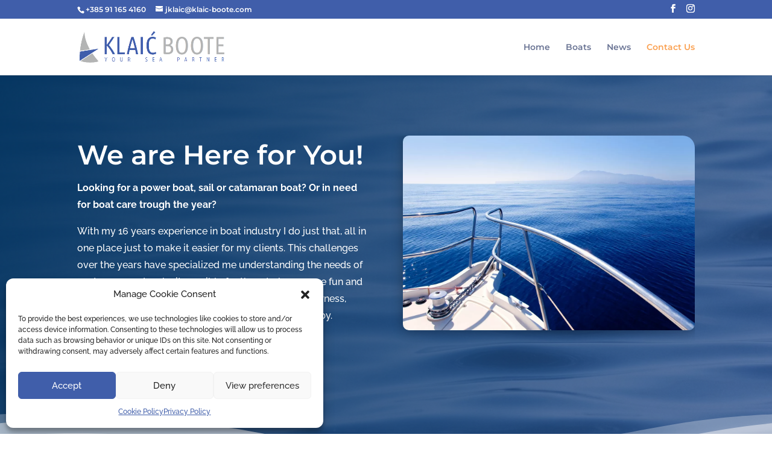

--- FILE ---
content_type: text/css
request_url: https://klaic-boote.com/wp-content/themes/AdriaBox-divi/style.css?ver=4.27.4
body_size: 1657
content:
/*
Theme Name:AdriaBox - Divi Dodatak
Theme URI: https://adriabox.com
Description: Ultimativna WordPress tema
Author: AdriaBox - Dominik Kosić
Author URI: https://adriabox.com
Template: Divi
Version: 0.0.0.2
*/

/* Start your custom CSS bellow this comment
============================================ */
#epanel-content .et-epanel-box-small-1:not(.et-hidden-option) .et-box-content,
#epanel-content .et-epanel-box-small-2:not(.et-hidden-option) .et-box-content {
	width: 240px;
}

.cart-contents { display: none !important; }

.product-display-country {
	color:black;
	font-weight:700;
}

.woocommerce-print-products a {
	color: #405EAA !important;
}


div.wpcf7 { 
background-color: #f5f6f7;
padding:20px;
display:flex;
}

#cc-name, #cc-email, #cc-phone-number, #cc-address {
	background-color: white;
    border: none;
    padding: 20px;
    width: 100%;
    border-bottom: 2px solid #07174D;
}

#cc-message {
	background-color: white;
    border: none;
    padding: 20px;
    width: 100%;
    border-bottom: 2px solid #07174D;
}

.wpcf7 form {
	width: 100%;
    display: flex;
    flex-wrap: wrap;
    justify-content: flex-end;
}

.wpcf7 span {
	text-align:center;
}

.your-name, .your-email, .your-address, .your-phone-number {
	width: 47%;
	margin: 10px;
}

.your-message {
	width: 93%;
	margin: 10px;
}
.wpcf7 input[type="submit"],
.wpcf7 input[type="button"] { 
background-color: #ffa727;
    width: 30%;
    border-radius: 100px;
    text-align: center;
    text-transform: uppercase;
    border: none;
    padding: 20px;
    font-size: 20px;
    font-weight: 700;
    color: white;
	letter-spacing: 5px;
}

.wpcf7-spinner {
    width: 100%;
    height: 1px;
}

#boat-contact-form-title {
	font-size:45px;
	line-height: 1.2em;
	margin-left:30px;
	color: #07174D;
}

@media screen and (max-width: 1300px) {
    .your-name, .your-email, .your-address, .your-phone-number {
	width: 100%;
	margin: 10px;
}
	.your-message {
	width: 100%;
	margin: 10px;
}
}

@media screen and (max-width: 769px) {
    div.wpcf7 { 
		padding:0px;
	}
	.wpcf7 input[type="submit"], .wpcf7 input[type="button"] {
		width: 50%;
	}
	#boat-contact-form-title {
		font-size: 30px;
		margin-left:5px;
	}
}

@media screen and (min-width: 1300px) {
    .your-message {
    width: 100%;
}
}

#top-header .et-cart-info {
    margin-left: 15px;
	display:none;
}

#top-header .et-social-icons { float:right !important; }
#top-header #et-info { width: 100%; }

.additional-equipment-order li {
  padding-left: 30px;
  list-style:none;
  margin-bottom: 10px;
}

.additional-equipment-order li::before {
  content: '\4e';
  color: #405EAA;
  display: inline-block;
  margin-right: 7px;
  margin-left: -30px;
  padding-right: 5px;
  font-family:'ETmodules';
  font-size: 1.2em;
  vertical-align: middle;
}
.yikes-custom-woo-tab-title-additional-equipment tbody {
  vertical-align: top;
}


.bapf_slidr_main.ui-widget-content .ui-slider-range, .berocket_filter_price_slider.ui-widget-content .ui-slider-range {
    background: #FFA727;
}

.berocket_single_filter_widget {
	font-size:15px;
}

.bapf_head h3 {
	font-size: 30px;
	font-weight: 500;
}

.touch .site-header {
    position: fixed;
}

@media (max-width: 500px) {
 body.et-db #et-boc .et-l .et_pb_shop ul.products.columns-1 li.product, 
 body.et-db #et-boc .et-l .et_pb_shop ul.products.columns-2 li.product, 
 body.et-db #et-boc .et-l .et_pb_shop ul.products.columns-3 li.product, 
 body.et-db #et-boc .et-l .et_pb_shop ul.products.columns-4 li.product, 
 body.et-db #et-boc .et-l .et_pb_shop ul.products.columns-5 li.product, 
 body.et-db #et-boc .et-l .et_pb_shop ul.products.columns-6 li.product, 
 body.et-db #et-boc .et-l .et_pb_wc_related_products ul.products.columns-1 li.product,  
 body.et-db #et-boc .et-l .et_pb_wc_related_products ul.products.columns-2 li.product,  
 body.et-db #et-boc .et-l .et_pb_wc_related_products ul.products.columns-3 li.product, 
 body.et-db #et-boc .et-l .et_pb_wc_related_products ul.products.columns-4 li.product, 
 body.et-db #et-boc .et-l .et_pb_wc_related_products ul.products.columns-5 li.product, 
 body.et-db #et-boc .et-l .et_pb_wc_related_products ul.products.columns-6 li.product, 
 body.et-db #et-boc .et-l .et_pb_wc_upsells ul.products.columns-1 li.product, 
 body.et-db #et-boc .et-l .et_pb_wc_upsells ul.products.columns-2 li.product, 
 body.et-db #et-boc .et-l .et_pb_wc_upsells ul.products.columns-3 li.product, 
 body.et-db #et-boc .et-l .et_pb_wc_upsells ul.products.columns-4 li.product, 
 body.et-db #et-boc .et-l .et_pb_wc_upsells ul.products.columns-5 li.product, 
 body.et-db #et-boc .et-l .et_pb_wc_upsells ul.products.columns-6 li.product {
        width: 100%!important;
        margin-right: 0%!important;
    }
}
@media all and (max-width: 500px) {
     .woocommerce-page ul.products li.product:nth-child(n) {
        margin: 0 0 11.5%!important;
        width: 100%!important;
    }
}




/*collpse and set the height of the toggle text*/

.pa-toggle-blurb .et_pb_blurb_description {
	max-height: 80px;
	transition: max-height 0.3s ease-out;
	overflow: hidden;
}


/*add gradient to the collapsed text*/

.pa-toggle-blurb .et_pb_blurb_description:after {
	content: "";
	display: inline-block;
	position: absolute;
	pointer-events: none;
	height: 100px;
	width: 100%;
	left: 0;
	right: 0;
	bottom: 0;
	background-image: linear-gradient(0deg, #fff 10%, transparent);
}


/*style the expand text link*/

.pa-toggle-blurb .pa-blurb-expand-button {
	padding: 0.5em;
	text-align: center;
	color: #faa152!important;
	font-weight: bold;
}


/*change the curor to a pointed when hovering over the expand text link*/

.pa-toggle-blurb .pa-blurb-expand-button span {
	cursor: pointer;
}


/*define the font family for the toggle icon*/

.pa-toggle-blurb .pa-blurb-expand-button .pa-blurb-toggle-icon {
	font-family: ETMODULES, "sans-serif";
}


/*set the max height and transition of the expanded toggle*/

.pa-toggle-blurb .pa-blurb-toggle-expanded {
	max-height: 2000px;
	transition: max-height 0.3s ease-in;
}


/*hide the gradient when the toggle is expanded*/

.pa-toggle-blurb .pa-blurb-toggle-expanded.et_pb_blurb_description:after {
	background: none;
}

.additional-eq-table tr{
	display: flex;
	flex-wrap: wrap;
	justify-content: space-between;
}

@media (max-width: 767px) {
#et-info .et-social-icons {
    display: block;
	float: none !important;
	margin-top: 10px;
}
}

.et_pb_shop_0 span.onsale, .et_pb_wc_images_0_tb_body span.onsale {
    border-radius: 30px 30px 30px 30px !important;
}

.wpcf7-form-control-wrap {
    position: relative;
    width: 100%;
    margin-bottom: 10px;
}

--- FILE ---
content_type: text/css
request_url: https://klaic-boote.com/wp-content/et-cache/134/et-core-unified-tb-115-deferred-134.min.css?ver=1748413654
body_size: 1492
content:
div.et_pb_section.et_pb_section_0_tb_footer{background-image:linear-gradient(140deg,#063661 0%,rgba(43,78,136,0.67) 100%),url(https://klaic-boote.com/wp-content/uploads/2022/03/closeup-blue-sea-surface-scaled-e1646396908601.jpg)!important}.et_pb_section_0_tb_footer.et_pb_section{padding-top:40px;padding-right:0px;padding-bottom:40px;padding-left:0px}.et_pb_blurb_0_tb_footer.et_pb_blurb .et_pb_module_header,.et_pb_blurb_0_tb_footer.et_pb_blurb .et_pb_module_header a,.et_pb_blurb_1_tb_footer.et_pb_blurb .et_pb_module_header,.et_pb_blurb_1_tb_footer.et_pb_blurb .et_pb_module_header a,.et_pb_blurb_2_tb_footer.et_pb_blurb .et_pb_module_header,.et_pb_blurb_2_tb_footer.et_pb_blurb .et_pb_module_header a{font-family:'Montserrat',Helvetica,Arial,Lucida,sans-serif;font-size:24px;line-height:1.2em}.et_pb_blurb_0_tb_footer.et_pb_blurb p,.et_pb_blurb_1_tb_footer.et_pb_blurb p,.et_pb_blurb_2_tb_footer.et_pb_blurb p{line-height:1.8em}.et_pb_blurb_0_tb_footer.et_pb_blurb,.et_pb_blurb_1_tb_footer.et_pb_blurb,.et_pb_blurb_2_tb_footer.et_pb_blurb{font-family:'Raleway',Helvetica,Arial,Lucida,sans-serif;font-size:16px;line-height:1.8em}.et_pb_blurb_0_tb_footer .et-pb-icon,.et_pb_blurb_1_tb_footer .et-pb-icon,.et_pb_blurb_2_tb_footer .et-pb-icon{font-size:28px;color:#ffa727;font-family:ETmodules!important;font-weight:400!important}.et_pb_blurb_0_tb_footer .et_pb_blurb_content,.et_pb_blurb_1_tb_footer .et_pb_blurb_content,.et_pb_blurb_2_tb_footer .et_pb_blurb_content{max-width:1100px}.et_pb_contact_field_0_tb_footer.et_pb_contact_field .input,.et_pb_contact_field_0_tb_footer.et_pb_contact_field .input[type="checkbox"]+label,.et_pb_contact_field_0_tb_footer.et_pb_contact_field .input[type="radio"]+label,.et_pb_contact_field_0_tb_footer.et_pb_contact_field .input[type="checkbox"]:checked+label i:before,.et_pb_contact_field_0_tb_footer.et_pb_contact_field .input::placeholder,.et_pb_contact_field_1_tb_footer.et_pb_contact_field .input,.et_pb_contact_field_1_tb_footer.et_pb_contact_field .input[type="checkbox"]+label,.et_pb_contact_field_1_tb_footer.et_pb_contact_field .input[type="radio"]+label,.et_pb_contact_field_1_tb_footer.et_pb_contact_field .input[type="checkbox"]:checked+label i:before,.et_pb_contact_field_1_tb_footer.et_pb_contact_field .input::placeholder,.et_pb_contact_field_1_tb_footer.et_pb_contact_field .input:focus,.et_pb_contact_field_1_tb_footer.et_pb_contact_field .input[type="checkbox"]:active+label,.et_pb_contact_field_1_tb_footer.et_pb_contact_field .input[type="radio"]:active+label,.et_pb_contact_field_1_tb_footer.et_pb_contact_field .input[type="checkbox"]:checked:active+label i:before,.et_pb_contact_field_1_tb_footer.et_pb_contact_field .input:focus::placeholder,.et_pb_contact_field_2_tb_footer.et_pb_contact_field .input,.et_pb_contact_field_2_tb_footer.et_pb_contact_field .input[type="checkbox"]+label,.et_pb_contact_field_2_tb_footer.et_pb_contact_field .input[type="radio"]+label,.et_pb_contact_field_2_tb_footer.et_pb_contact_field .input[type="checkbox"]:checked+label i:before,.et_pb_contact_field_2_tb_footer.et_pb_contact_field .input::placeholder,.et_pb_contact_field_2_tb_footer.et_pb_contact_field .input:focus,.et_pb_contact_field_2_tb_footer.et_pb_contact_field .input[type="checkbox"]:active+label,.et_pb_contact_field_2_tb_footer.et_pb_contact_field .input[type="radio"]:active+label,.et_pb_contact_field_2_tb_footer.et_pb_contact_field .input[type="checkbox"]:checked:active+label i:before,.et_pb_contact_field_2_tb_footer.et_pb_contact_field .input:focus::placeholder,.et_pb_contact_field_3_tb_footer.et_pb_contact_field .input,.et_pb_contact_field_3_tb_footer.et_pb_contact_field .input[type="checkbox"]+label,.et_pb_contact_field_3_tb_footer.et_pb_contact_field .input[type="radio"]+label,.et_pb_contact_field_3_tb_footer.et_pb_contact_field .input[type="checkbox"]:checked+label i:before,.et_pb_contact_field_3_tb_footer.et_pb_contact_field .input::placeholder,.et_pb_contact_field_3_tb_footer.et_pb_contact_field .input:focus,.et_pb_contact_field_3_tb_footer.et_pb_contact_field .input[type="checkbox"]:active+label,.et_pb_contact_field_3_tb_footer.et_pb_contact_field .input[type="radio"]:active+label,.et_pb_contact_field_3_tb_footer.et_pb_contact_field .input[type="checkbox"]:checked:active+label i:before,.et_pb_contact_field_3_tb_footer.et_pb_contact_field .input:focus::placeholder,.et_pb_contact_field_4_tb_footer.et_pb_contact_field .input,.et_pb_contact_field_4_tb_footer.et_pb_contact_field .input[type="checkbox"]+label,.et_pb_contact_field_4_tb_footer.et_pb_contact_field .input[type="radio"]+label,.et_pb_contact_field_4_tb_footer.et_pb_contact_field .input[type="checkbox"]:checked+label i:before,.et_pb_contact_field_4_tb_footer.et_pb_contact_field .input::placeholder,.et_pb_contact_field_4_tb_footer.et_pb_contact_field .input:focus,.et_pb_contact_field_4_tb_footer.et_pb_contact_field .input[type="checkbox"]:active+label,.et_pb_contact_field_4_tb_footer.et_pb_contact_field .input[type="radio"]:active+label,.et_pb_contact_field_4_tb_footer.et_pb_contact_field .input[type="checkbox"]:checked:active+label i:before,.et_pb_contact_field_4_tb_footer.et_pb_contact_field .input:focus::placeholder,.et_pb_contact_form_0_tb_footer .input,.et_pb_contact_form_0_tb_footer .input[type="checkbox"]+label,.et_pb_contact_form_0_tb_footer .input[type="radio"]+label,.et_pb_contact_form_0_tb_footer .input[type="checkbox"]:checked+label i:before,.et_pb_contact_form_0_tb_footer .input::placeholder,.et_pb_contact_form_0_tb_footer .input:focus,.et_pb_contact_form_0_tb_footer .input[type="checkbox"]:active+label,.et_pb_contact_form_0_tb_footer .input[type="radio"]:active+label,.et_pb_contact_form_0_tb_footer .input[type="checkbox"]:checked:active+label i:before{color:#FFFFFF}.et_pb_contact_field_0_tb_footer.et_pb_contact_field .input::-webkit-input-placeholder{color:#FFFFFF}.et_pb_contact_field_0_tb_footer.et_pb_contact_field .input::-moz-placeholder{color:#FFFFFF}.et_pb_contact_field_0_tb_footer.et_pb_contact_field .input::-ms-input-placeholder{color:#FFFFFF}.et_pb_contact_field_1_tb_footer.et_pb_contact_field .input::-webkit-input-placeholder{color:#FFFFFF}.et_pb_contact_field_1_tb_footer.et_pb_contact_field .input::-moz-placeholder{color:#FFFFFF}.et_pb_contact_field_1_tb_footer.et_pb_contact_field .input::-ms-input-placeholder{color:#FFFFFF}.et_pb_contact_field_1_tb_footer.et_pb_contact_field .input:focus::-webkit-input-placeholder{color:#FFFFFF}.et_pb_contact_field_1_tb_footer.et_pb_contact_field .input:focus::-moz-placeholder{color:#FFFFFF}.et_pb_contact_field_1_tb_footer.et_pb_contact_field .input:focus::-ms-input-placeholder{color:#FFFFFF}.et_pb_contact_field_2_tb_footer.et_pb_contact_field .input::-webkit-input-placeholder{color:#FFFFFF}.et_pb_contact_field_2_tb_footer.et_pb_contact_field .input::-moz-placeholder{color:#FFFFFF}.et_pb_contact_field_2_tb_footer.et_pb_contact_field .input::-ms-input-placeholder{color:#FFFFFF}.et_pb_contact_field_2_tb_footer.et_pb_contact_field .input:focus::-webkit-input-placeholder{color:#FFFFFF}.et_pb_contact_field_2_tb_footer.et_pb_contact_field .input:focus::-moz-placeholder{color:#FFFFFF}.et_pb_contact_field_2_tb_footer.et_pb_contact_field .input:focus::-ms-input-placeholder{color:#FFFFFF}.et_pb_contact_field_3_tb_footer.et_pb_contact_field .input::-webkit-input-placeholder{color:#FFFFFF}.et_pb_contact_field_3_tb_footer.et_pb_contact_field .input::-moz-placeholder{color:#FFFFFF}.et_pb_contact_field_3_tb_footer.et_pb_contact_field .input::-ms-input-placeholder{color:#FFFFFF}.et_pb_contact_field_3_tb_footer.et_pb_contact_field .input:focus::-webkit-input-placeholder{color:#FFFFFF}.et_pb_contact_field_3_tb_footer.et_pb_contact_field .input:focus::-moz-placeholder{color:#FFFFFF}.et_pb_contact_field_3_tb_footer.et_pb_contact_field .input:focus::-ms-input-placeholder{color:#FFFFFF}.et_pb_contact_field_4_tb_footer.et_pb_contact_field .input::-webkit-input-placeholder{color:#FFFFFF}.et_pb_contact_field_4_tb_footer.et_pb_contact_field .input::-moz-placeholder{color:#FFFFFF}.et_pb_contact_field_4_tb_footer.et_pb_contact_field .input::-ms-input-placeholder{color:#FFFFFF}.et_pb_contact_field_4_tb_footer.et_pb_contact_field .input:focus::-webkit-input-placeholder{color:#FFFFFF}.et_pb_contact_field_4_tb_footer.et_pb_contact_field .input:focus::-moz-placeholder{color:#FFFFFF}.et_pb_contact_field_4_tb_footer.et_pb_contact_field .input:focus::-ms-input-placeholder{color:#FFFFFF}.et_pb_contact_form_0_tb_footer .input::-webkit-input-placeholder{color:#FFFFFF}.et_pb_contact_form_0_tb_footer .input::-moz-placeholder{color:#FFFFFF}.et_pb_contact_form_0_tb_footer .input::-ms-input-placeholder{color:#FFFFFF}.et_pb_contact_form_0_tb_footer p .input:focus::-webkit-input-placeholder{color:#FFFFFF}.et_pb_contact_form_0_tb_footer p .input:focus::-moz-placeholder{color:#FFFFFF}.et_pb_contact_form_0_tb_footer p .input:focus:-ms-input-placeholder{color:#FFFFFF}.et_pb_contact_form_0_tb_footer p textarea:focus::-webkit-input-placeholder{color:#FFFFFF}.et_pb_contact_form_0_tb_footer p textarea:focus::-moz-placeholder{color:#FFFFFF}.et_pb_contact_form_0_tb_footer p textarea:focus:-ms-input-placeholder{color:#FFFFFF}.et_pb_contact_field_0_tb_footer .input+label,.et_pb_contact_field_0_tb_footer .input+label i:before,.et_pb_contact_field_1_tb_footer .input+label,.et_pb_contact_field_1_tb_footer .input+label i:before,.et_pb_contact_field_2_tb_footer .input+label,.et_pb_contact_field_2_tb_footer .input+label i:before,.et_pb_contact_field_3_tb_footer .input+label,.et_pb_contact_field_3_tb_footer .input+label i:before,.et_pb_contact_field_4_tb_footer .input+label,.et_pb_contact_field_4_tb_footer .input+label i:before{color:#FFFFFF!important}.et_pb_contact_field_0_tb_footer.et_pb_contact_field .input[type="radio"]:checked+label i:before,.et_pb_contact_field_1_tb_footer.et_pb_contact_field .input[type="radio"]:checked+label i:before,.et_pb_contact_field_1_tb_footer.et_pb_contact_field .input[type="radio"]:checked:active+label i:before,.et_pb_contact_field_2_tb_footer.et_pb_contact_field .input[type="radio"]:checked+label i:before,.et_pb_contact_field_2_tb_footer.et_pb_contact_field .input[type="radio"]:checked:active+label i:before,.et_pb_contact_field_3_tb_footer.et_pb_contact_field .input[type="radio"]:checked+label i:before,.et_pb_contact_field_3_tb_footer.et_pb_contact_field .input[type="radio"]:checked:active+label i:before,.et_pb_contact_field_4_tb_footer.et_pb_contact_field .input[type="radio"]:checked+label i:before,.et_pb_contact_field_4_tb_footer.et_pb_contact_field .input[type="radio"]:checked:active+label i:before,.et_pb_contact_form_0_tb_footer .input[type="radio"]:checked+label i:before,.et_pb_contact_form_0_tb_footer .input[type="radio"]:checked:active+label i:before{background-color:#FFFFFF}.et_pb_contact_form_0_tb_footer.et_pb_contact_form_container h1,.et_pb_contact_form_0_tb_footer.et_pb_contact_form_container h2.et_pb_contact_main_title,.et_pb_contact_form_0_tb_footer.et_pb_contact_form_container h3.et_pb_contact_main_title,.et_pb_contact_form_0_tb_footer.et_pb_contact_form_container h4.et_pb_contact_main_title,.et_pb_contact_form_0_tb_footer.et_pb_contact_form_container h5.et_pb_contact_main_title,.et_pb_contact_form_0_tb_footer.et_pb_contact_form_container h6.et_pb_contact_main_title{font-family:'Montserrat',Helvetica,Arial,Lucida,sans-serif;font-size:50px;color:#FFFFFF!important;line-height:1.2em;text-align:left}.et_pb_contact_form_0_tb_footer.et_pb_contact_form_container .et_pb_contact_right p{font-family:'Montserrat',Helvetica,Arial,Lucida,sans-serif;font-weight:600;color:#FFFFFF!important}.et_pb_contact_form_0_tb_footer.et_pb_contact_form_container .input,.et_pb_contact_form_0_tb_footer.et_pb_contact_form_container .input::placeholder,.et_pb_contact_form_0_tb_footer.et_pb_contact_form_container .input[type=checkbox]+label,.et_pb_contact_form_0_tb_footer.et_pb_contact_form_container .input[type=radio]+label{font-family:'Raleway',Helvetica,Arial,Lucida,sans-serif;font-weight:700;letter-spacing:2px;line-height:1.8em}.et_pb_contact_form_0_tb_footer.et_pb_contact_form_container .input::-webkit-input-placeholder{font-family:'Raleway',Helvetica,Arial,Lucida,sans-serif;font-weight:700;letter-spacing:2px;line-height:1.8em}.et_pb_contact_form_0_tb_footer.et_pb_contact_form_container .input::-moz-placeholder{font-family:'Raleway',Helvetica,Arial,Lucida,sans-serif;font-weight:700;letter-spacing:2px;line-height:1.8em}.et_pb_contact_form_0_tb_footer.et_pb_contact_form_container .input:-ms-input-placeholder{font-family:'Raleway',Helvetica,Arial,Lucida,sans-serif;font-weight:700;letter-spacing:2px;line-height:1.8em}.et_pb_contact_form_0_tb_footer input,.et_pb_contact_form_0_tb_footer textarea,.et_pb_contact_form_0_tb_footer label,.et_pb_contact_field_0_tb_footer input,.et_pb_contact_field_0_tb_footer textarea,.et_pb_contact_field_0_tb_footer label{text-align:left}.et_pb_contact_form_0_tb_footer.et_pb_contact_form_container .input,.et_pb_contact_form_0_tb_footer.et_pb_contact_form_container .input[type="checkbox"]+label i,.et_pb_contact_form_0_tb_footer.et_pb_contact_form_container .input[type="radio"]+label i{border-bottom-width:2px;border-bottom-color:#ffffff}body #page-container .et_pb_section .et_pb_contact_form_0_tb_footer.et_pb_contact_form_container.et_pb_module .et_pb_button{color:#ffffff!important;border-width:10px!important;border-color:#ffa727;border-radius:100px;letter-spacing:5px;font-size:15px;font-family:'Montserrat',Helvetica,Arial,Lucida,sans-serif!important;font-weight:700!important;text-transform:uppercase!important;background-color:#ffa727!important}body #page-container .et_pb_section .et_pb_contact_form_0_tb_footer.et_pb_contact_form_container.et_pb_module .et_pb_button,body #page-container .et_pb_section .et_pb_contact_form_0_tb_footer.et_pb_contact_form_container.et_pb_module .et_pb_button:hover{padding:0.3em 1em!important}body #page-container .et_pb_section .et_pb_contact_form_0_tb_footer.et_pb_contact_form_container.et_pb_module .et_pb_button:before,body #page-container .et_pb_section .et_pb_contact_form_0_tb_footer.et_pb_contact_form_container.et_pb_module .et_pb_button:after{display:none!important}.et_pb_contact_form_0_tb_footer .input,.et_pb_contact_form_0_tb_footer .input[type="checkbox"]+label i,.et_pb_contact_form_0_tb_footer .input[type="radio"]+label i{background-color:rgba(0,0,0,0)}.et_pb_section_1_tb_footer.et_pb_section{padding-top:0px;padding-bottom:0px;padding-left:0px;margin-top:0px;margin-bottom:0px;background-color:#FFFFFF!important}.et_pb_section_1_tb_footer{z-index:10;box-shadow:0px 2px 18px 0px rgba(0,0,0,0.3)}.et_pb_text_0_tb_footer.et_pb_text,.et_pb_text_1_tb_footer.et_pb_text{color:#405EAA!important}.et_pb_text_0_tb_footer,.et_pb_text_1_tb_footer{font-family:'Raleway',Helvetica,Arial,Lucida,sans-serif}.et_pb_column_0_tb_footer,.et_pb_column_1_tb_footer{padding-top:0px;padding-bottom:0px}.et_pb_contact_field_0_tb_footer.et_pb_contact_field .et_pb_contact_field_options_title,.et_pb_contact_form_container .et_pb_contact_field_0_tb_footer.et_pb_contact_field .input,.et_pb_contact_form_container .et_pb_contact_field_0_tb_footer.et_pb_contact_field .input::placeholder,.et_pb_contact_form_container .et_pb_contact_field_0_tb_footer.et_pb_contact_field .input[type=checkbox]+label,.et_pb_contact_form_container .et_pb_contact_field_0_tb_footer.et_pb_contact_field .input[type=radio]+label,.et_pb_contact_field_1_tb_footer.et_pb_contact_field .et_pb_contact_field_options_title,.et_pb_contact_form_container .et_pb_contact_field_1_tb_footer.et_pb_contact_field .input,.et_pb_contact_form_container .et_pb_contact_field_1_tb_footer.et_pb_contact_field .input::placeholder,.et_pb_contact_form_container .et_pb_contact_field_1_tb_footer.et_pb_contact_field .input[type=checkbox]+label,.et_pb_contact_form_container .et_pb_contact_field_1_tb_footer.et_pb_contact_field .input[type=radio]+label,.et_pb_contact_field_2_tb_footer.et_pb_contact_field .et_pb_contact_field_options_title,.et_pb_contact_form_container .et_pb_contact_field_2_tb_footer.et_pb_contact_field .input,.et_pb_contact_form_container .et_pb_contact_field_2_tb_footer.et_pb_contact_field .input::placeholder,.et_pb_contact_form_container .et_pb_contact_field_2_tb_footer.et_pb_contact_field .input[type=checkbox]+label,.et_pb_contact_form_container .et_pb_contact_field_2_tb_footer.et_pb_contact_field .input[type=radio]+label,.et_pb_contact_field_3_tb_footer.et_pb_contact_field .et_pb_contact_field_options_title,.et_pb_contact_form_container .et_pb_contact_field_3_tb_footer.et_pb_contact_field .input,.et_pb_contact_form_container .et_pb_contact_field_3_tb_footer.et_pb_contact_field .input::placeholder,.et_pb_contact_form_container .et_pb_contact_field_3_tb_footer.et_pb_contact_field .input[type=checkbox]+label,.et_pb_contact_form_container .et_pb_contact_field_3_tb_footer.et_pb_contact_field .input[type=radio]+label,.et_pb_contact_field_4_tb_footer.et_pb_contact_field .et_pb_contact_field_options_title,.et_pb_contact_form_container .et_pb_contact_field_4_tb_footer.et_pb_contact_field .input,.et_pb_contact_form_container .et_pb_contact_field_4_tb_footer.et_pb_contact_field .input::placeholder,.et_pb_contact_form_container .et_pb_contact_field_4_tb_footer.et_pb_contact_field .input[type=checkbox]+label,.et_pb_contact_form_container .et_pb_contact_field_4_tb_footer.et_pb_contact_field .input[type=radio]+label{font-family:'Montserrat',Helvetica,Arial,Lucida,sans-serif;font-weight:500}.et_pb_contact_form_container .et_pb_contact_field_0_tb_footer.et_pb_contact_field .input::-webkit-input-placeholder{font-family:'Montserrat',Helvetica,Arial,Lucida,sans-serif;font-weight:500}.et_pb_contact_form_container .et_pb_contact_field_0_tb_footer.et_pb_contact_field .input::-moz-placeholder{font-family:'Montserrat',Helvetica,Arial,Lucida,sans-serif;font-weight:500}.et_pb_contact_form_container .et_pb_contact_field_0_tb_footer.et_pb_contact_field .input:-ms-input-placeholder{font-family:'Montserrat',Helvetica,Arial,Lucida,sans-serif;font-weight:500}.et_pb_contact_form_container .et_pb_contact_field_1_tb_footer.et_pb_contact_field .input::-webkit-input-placeholder{font-family:'Montserrat',Helvetica,Arial,Lucida,sans-serif;font-weight:500}.et_pb_contact_form_container .et_pb_contact_field_1_tb_footer.et_pb_contact_field .input::-moz-placeholder{font-family:'Montserrat',Helvetica,Arial,Lucida,sans-serif;font-weight:500}.et_pb_contact_form_container .et_pb_contact_field_1_tb_footer.et_pb_contact_field .input:-ms-input-placeholder{font-family:'Montserrat',Helvetica,Arial,Lucida,sans-serif;font-weight:500}.et_pb_contact_form_container .et_pb_contact_field_2_tb_footer.et_pb_contact_field .input::-webkit-input-placeholder{font-family:'Montserrat',Helvetica,Arial,Lucida,sans-serif;font-weight:500}.et_pb_contact_form_container .et_pb_contact_field_2_tb_footer.et_pb_contact_field .input::-moz-placeholder{font-family:'Montserrat',Helvetica,Arial,Lucida,sans-serif;font-weight:500}.et_pb_contact_form_container .et_pb_contact_field_2_tb_footer.et_pb_contact_field .input:-ms-input-placeholder{font-family:'Montserrat',Helvetica,Arial,Lucida,sans-serif;font-weight:500}.et_pb_contact_form_container .et_pb_contact_field_3_tb_footer.et_pb_contact_field .input::-webkit-input-placeholder{font-family:'Montserrat',Helvetica,Arial,Lucida,sans-serif;font-weight:500}.et_pb_contact_form_container .et_pb_contact_field_3_tb_footer.et_pb_contact_field .input::-moz-placeholder{font-family:'Montserrat',Helvetica,Arial,Lucida,sans-serif;font-weight:500}.et_pb_contact_form_container .et_pb_contact_field_3_tb_footer.et_pb_contact_field .input:-ms-input-placeholder{font-family:'Montserrat',Helvetica,Arial,Lucida,sans-serif;font-weight:500}.et_pb_contact_form_container .et_pb_contact_field_4_tb_footer.et_pb_contact_field .input::-webkit-input-placeholder{font-family:'Montserrat',Helvetica,Arial,Lucida,sans-serif;font-weight:500}.et_pb_contact_form_container .et_pb_contact_field_4_tb_footer.et_pb_contact_field .input::-moz-placeholder{font-family:'Montserrat',Helvetica,Arial,Lucida,sans-serif;font-weight:500}.et_pb_contact_form_container .et_pb_contact_field_4_tb_footer.et_pb_contact_field .input:-ms-input-placeholder{font-family:'Montserrat',Helvetica,Arial,Lucida,sans-serif;font-weight:500}.et_pb_row_1_tb_footer.et_pb_row{padding-top:20px!important;padding-bottom:20px!important;margin-top:0px!important;margin-bottom:0px!important;margin-left:auto!important;margin-right:auto!important;padding-top:20px;padding-bottom:20px}@media only screen and (max-width:980px){.et_pb_blurb_0_tb_footer.et_pb_blurb .et_pb_module_header,.et_pb_blurb_0_tb_footer.et_pb_blurb .et_pb_module_header a,.et_pb_blurb_0_tb_footer.et_pb_blurb .et_pb_blurb_description,.et_pb_blurb_1_tb_footer.et_pb_blurb .et_pb_module_header,.et_pb_blurb_1_tb_footer.et_pb_blurb .et_pb_module_header a,.et_pb_blurb_2_tb_footer.et_pb_blurb .et_pb_module_header,.et_pb_blurb_2_tb_footer.et_pb_blurb .et_pb_module_header a,.et_pb_contact_form_0_tb_footer.et_pb_contact_form_container h1,.et_pb_contact_form_0_tb_footer.et_pb_contact_form_container h2.et_pb_contact_main_title,.et_pb_contact_form_0_tb_footer.et_pb_contact_form_container h3.et_pb_contact_main_title,.et_pb_contact_form_0_tb_footer.et_pb_contact_form_container h4.et_pb_contact_main_title,.et_pb_contact_form_0_tb_footer.et_pb_contact_form_container h5.et_pb_contact_main_title,.et_pb_contact_form_0_tb_footer.et_pb_contact_form_container h6.et_pb_contact_main_title{text-align:center}.et_pb_contact_form_0_tb_footer.et_pb_contact_form_container .input,.et_pb_contact_form_0_tb_footer.et_pb_contact_form_container .input[type="checkbox"]+label i,.et_pb_contact_form_0_tb_footer.et_pb_contact_form_container .input[type="radio"]+label i{border-bottom-width:2px;border-bottom-color:#ffffff}.et_pb_contact_form_0_tb_footer.et_pb_contact_form_container{margin-top:20px!important}.et_pb_text_1_tb_footer{font-family:'Raleway',Helvetica,Arial,Lucida,sans-serif}.et_pb_column_1_tb_footer{padding-top:0px}}@media only screen and (max-width:767px){.et_pb_blurb_0_tb_footer.et_pb_blurb .et_pb_module_header,.et_pb_blurb_0_tb_footer.et_pb_blurb .et_pb_module_header a,.et_pb_blurb_0_tb_footer.et_pb_blurb .et_pb_blurb_description,.et_pb_blurb_1_tb_footer.et_pb_blurb .et_pb_module_header,.et_pb_blurb_1_tb_footer.et_pb_blurb .et_pb_module_header a,.et_pb_blurb_2_tb_footer.et_pb_blurb .et_pb_module_header,.et_pb_blurb_2_tb_footer.et_pb_blurb .et_pb_module_header a,.et_pb_contact_form_0_tb_footer.et_pb_contact_form_container h1,.et_pb_contact_form_0_tb_footer.et_pb_contact_form_container h2.et_pb_contact_main_title,.et_pb_contact_form_0_tb_footer.et_pb_contact_form_container h3.et_pb_contact_main_title,.et_pb_contact_form_0_tb_footer.et_pb_contact_form_container h4.et_pb_contact_main_title,.et_pb_contact_form_0_tb_footer.et_pb_contact_form_container h5.et_pb_contact_main_title,.et_pb_contact_form_0_tb_footer.et_pb_contact_form_container h6.et_pb_contact_main_title{text-align:center}.et_pb_contact_form_0_tb_footer.et_pb_contact_form_container .input,.et_pb_contact_form_0_tb_footer.et_pb_contact_form_container .input[type="checkbox"]+label i,.et_pb_contact_form_0_tb_footer.et_pb_contact_form_container .input[type="radio"]+label i{border-bottom-width:2px;border-bottom-color:#ffffff}.et_pb_contact_form_0_tb_footer.et_pb_contact_form_container{margin-top:20px!important}.et_pb_text_1_tb_footer{font-family:'Raleway',Helvetica,Arial,Lucida,sans-serif}.et_pb_column_1_tb_footer{padding-top:0px}}